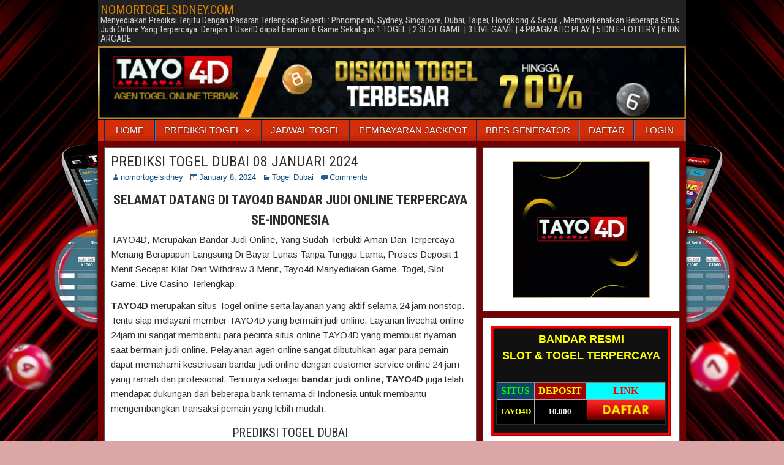

--- FILE ---
content_type: text/html; charset=UTF-8
request_url: http://nomortogelsidney.online/prediksi-togel-dubai-08-januari-2023/
body_size: 10791
content:
<!DOCTYPE html>
<html lang="en-US">
<head>
<meta charset="UTF-8" />
<meta name="viewport" content="initial-scale=1.0" />
<title>PREDIKSI TOGEL DUBAI 08 JANUARI 2024 &#8211; NOMORTOGELSIDNEY.COM</title>
<meta name='robots' content='max-image-preview:large' />
	<style>img:is([sizes="auto" i], [sizes^="auto," i]) { contain-intrinsic-size: 3000px 1500px }</style>
	<link rel="profile" href="http://gmpg.org/xfn/11" />
<link rel="pingback" href="http://nomortogelsidney.online/xmlrpc.php" />
<link rel='dns-prefetch' href='//fonts.googleapis.com' />
<link rel="alternate" type="application/rss+xml" title="NOMORTOGELSIDNEY.COM &raquo; Feed" href="http://nomortogelsidney.online/feed/" />
<link rel="alternate" type="application/rss+xml" title="NOMORTOGELSIDNEY.COM &raquo; Comments Feed" href="http://nomortogelsidney.online/comments/feed/" />
<link rel="alternate" type="application/rss+xml" title="NOMORTOGELSIDNEY.COM &raquo; PREDIKSI TOGEL DUBAI 08 JANUARI 2024 Comments Feed" href="http://nomortogelsidney.online/prediksi-togel-dubai-08-januari-2023/feed/" />
<script type="text/javascript">
/* <![CDATA[ */
window._wpemojiSettings = {"baseUrl":"https:\/\/s.w.org\/images\/core\/emoji\/16.0.1\/72x72\/","ext":".png","svgUrl":"https:\/\/s.w.org\/images\/core\/emoji\/16.0.1\/svg\/","svgExt":".svg","source":{"concatemoji":"http:\/\/nomortogelsidney.online\/wp-includes\/js\/wp-emoji-release.min.js?ver=6.8.3"}};
/*! This file is auto-generated */
!function(s,n){var o,i,e;function c(e){try{var t={supportTests:e,timestamp:(new Date).valueOf()};sessionStorage.setItem(o,JSON.stringify(t))}catch(e){}}function p(e,t,n){e.clearRect(0,0,e.canvas.width,e.canvas.height),e.fillText(t,0,0);var t=new Uint32Array(e.getImageData(0,0,e.canvas.width,e.canvas.height).data),a=(e.clearRect(0,0,e.canvas.width,e.canvas.height),e.fillText(n,0,0),new Uint32Array(e.getImageData(0,0,e.canvas.width,e.canvas.height).data));return t.every(function(e,t){return e===a[t]})}function u(e,t){e.clearRect(0,0,e.canvas.width,e.canvas.height),e.fillText(t,0,0);for(var n=e.getImageData(16,16,1,1),a=0;a<n.data.length;a++)if(0!==n.data[a])return!1;return!0}function f(e,t,n,a){switch(t){case"flag":return n(e,"\ud83c\udff3\ufe0f\u200d\u26a7\ufe0f","\ud83c\udff3\ufe0f\u200b\u26a7\ufe0f")?!1:!n(e,"\ud83c\udde8\ud83c\uddf6","\ud83c\udde8\u200b\ud83c\uddf6")&&!n(e,"\ud83c\udff4\udb40\udc67\udb40\udc62\udb40\udc65\udb40\udc6e\udb40\udc67\udb40\udc7f","\ud83c\udff4\u200b\udb40\udc67\u200b\udb40\udc62\u200b\udb40\udc65\u200b\udb40\udc6e\u200b\udb40\udc67\u200b\udb40\udc7f");case"emoji":return!a(e,"\ud83e\udedf")}return!1}function g(e,t,n,a){var r="undefined"!=typeof WorkerGlobalScope&&self instanceof WorkerGlobalScope?new OffscreenCanvas(300,150):s.createElement("canvas"),o=r.getContext("2d",{willReadFrequently:!0}),i=(o.textBaseline="top",o.font="600 32px Arial",{});return e.forEach(function(e){i[e]=t(o,e,n,a)}),i}function t(e){var t=s.createElement("script");t.src=e,t.defer=!0,s.head.appendChild(t)}"undefined"!=typeof Promise&&(o="wpEmojiSettingsSupports",i=["flag","emoji"],n.supports={everything:!0,everythingExceptFlag:!0},e=new Promise(function(e){s.addEventListener("DOMContentLoaded",e,{once:!0})}),new Promise(function(t){var n=function(){try{var e=JSON.parse(sessionStorage.getItem(o));if("object"==typeof e&&"number"==typeof e.timestamp&&(new Date).valueOf()<e.timestamp+604800&&"object"==typeof e.supportTests)return e.supportTests}catch(e){}return null}();if(!n){if("undefined"!=typeof Worker&&"undefined"!=typeof OffscreenCanvas&&"undefined"!=typeof URL&&URL.createObjectURL&&"undefined"!=typeof Blob)try{var e="postMessage("+g.toString()+"("+[JSON.stringify(i),f.toString(),p.toString(),u.toString()].join(",")+"));",a=new Blob([e],{type:"text/javascript"}),r=new Worker(URL.createObjectURL(a),{name:"wpTestEmojiSupports"});return void(r.onmessage=function(e){c(n=e.data),r.terminate(),t(n)})}catch(e){}c(n=g(i,f,p,u))}t(n)}).then(function(e){for(var t in e)n.supports[t]=e[t],n.supports.everything=n.supports.everything&&n.supports[t],"flag"!==t&&(n.supports.everythingExceptFlag=n.supports.everythingExceptFlag&&n.supports[t]);n.supports.everythingExceptFlag=n.supports.everythingExceptFlag&&!n.supports.flag,n.DOMReady=!1,n.readyCallback=function(){n.DOMReady=!0}}).then(function(){return e}).then(function(){var e;n.supports.everything||(n.readyCallback(),(e=n.source||{}).concatemoji?t(e.concatemoji):e.wpemoji&&e.twemoji&&(t(e.twemoji),t(e.wpemoji)))}))}((window,document),window._wpemojiSettings);
/* ]]> */
</script>
<style id='wp-emoji-styles-inline-css' type='text/css'>

	img.wp-smiley, img.emoji {
		display: inline !important;
		border: none !important;
		box-shadow: none !important;
		height: 1em !important;
		width: 1em !important;
		margin: 0 0.07em !important;
		vertical-align: -0.1em !important;
		background: none !important;
		padding: 0 !important;
	}
</style>
<link rel='stylesheet' id='wp-block-library-css' href='http://nomortogelsidney.online/wp-includes/css/dist/block-library/style.min.css?ver=6.8.3' type='text/css' media='all' />
<style id='classic-theme-styles-inline-css' type='text/css'>
/*! This file is auto-generated */
.wp-block-button__link{color:#fff;background-color:#32373c;border-radius:9999px;box-shadow:none;text-decoration:none;padding:calc(.667em + 2px) calc(1.333em + 2px);font-size:1.125em}.wp-block-file__button{background:#32373c;color:#fff;text-decoration:none}
</style>
<style id='global-styles-inline-css' type='text/css'>
:root{--wp--preset--aspect-ratio--square: 1;--wp--preset--aspect-ratio--4-3: 4/3;--wp--preset--aspect-ratio--3-4: 3/4;--wp--preset--aspect-ratio--3-2: 3/2;--wp--preset--aspect-ratio--2-3: 2/3;--wp--preset--aspect-ratio--16-9: 16/9;--wp--preset--aspect-ratio--9-16: 9/16;--wp--preset--color--black: #000000;--wp--preset--color--cyan-bluish-gray: #abb8c3;--wp--preset--color--white: #ffffff;--wp--preset--color--pale-pink: #f78da7;--wp--preset--color--vivid-red: #cf2e2e;--wp--preset--color--luminous-vivid-orange: #ff6900;--wp--preset--color--luminous-vivid-amber: #fcb900;--wp--preset--color--light-green-cyan: #7bdcb5;--wp--preset--color--vivid-green-cyan: #00d084;--wp--preset--color--pale-cyan-blue: #8ed1fc;--wp--preset--color--vivid-cyan-blue: #0693e3;--wp--preset--color--vivid-purple: #9b51e0;--wp--preset--gradient--vivid-cyan-blue-to-vivid-purple: linear-gradient(135deg,rgba(6,147,227,1) 0%,rgb(155,81,224) 100%);--wp--preset--gradient--light-green-cyan-to-vivid-green-cyan: linear-gradient(135deg,rgb(122,220,180) 0%,rgb(0,208,130) 100%);--wp--preset--gradient--luminous-vivid-amber-to-luminous-vivid-orange: linear-gradient(135deg,rgba(252,185,0,1) 0%,rgba(255,105,0,1) 100%);--wp--preset--gradient--luminous-vivid-orange-to-vivid-red: linear-gradient(135deg,rgba(255,105,0,1) 0%,rgb(207,46,46) 100%);--wp--preset--gradient--very-light-gray-to-cyan-bluish-gray: linear-gradient(135deg,rgb(238,238,238) 0%,rgb(169,184,195) 100%);--wp--preset--gradient--cool-to-warm-spectrum: linear-gradient(135deg,rgb(74,234,220) 0%,rgb(151,120,209) 20%,rgb(207,42,186) 40%,rgb(238,44,130) 60%,rgb(251,105,98) 80%,rgb(254,248,76) 100%);--wp--preset--gradient--blush-light-purple: linear-gradient(135deg,rgb(255,206,236) 0%,rgb(152,150,240) 100%);--wp--preset--gradient--blush-bordeaux: linear-gradient(135deg,rgb(254,205,165) 0%,rgb(254,45,45) 50%,rgb(107,0,62) 100%);--wp--preset--gradient--luminous-dusk: linear-gradient(135deg,rgb(255,203,112) 0%,rgb(199,81,192) 50%,rgb(65,88,208) 100%);--wp--preset--gradient--pale-ocean: linear-gradient(135deg,rgb(255,245,203) 0%,rgb(182,227,212) 50%,rgb(51,167,181) 100%);--wp--preset--gradient--electric-grass: linear-gradient(135deg,rgb(202,248,128) 0%,rgb(113,206,126) 100%);--wp--preset--gradient--midnight: linear-gradient(135deg,rgb(2,3,129) 0%,rgb(40,116,252) 100%);--wp--preset--font-size--small: 13px;--wp--preset--font-size--medium: 20px;--wp--preset--font-size--large: 36px;--wp--preset--font-size--x-large: 42px;--wp--preset--spacing--20: 0.44rem;--wp--preset--spacing--30: 0.67rem;--wp--preset--spacing--40: 1rem;--wp--preset--spacing--50: 1.5rem;--wp--preset--spacing--60: 2.25rem;--wp--preset--spacing--70: 3.38rem;--wp--preset--spacing--80: 5.06rem;--wp--preset--shadow--natural: 6px 6px 9px rgba(0, 0, 0, 0.2);--wp--preset--shadow--deep: 12px 12px 50px rgba(0, 0, 0, 0.4);--wp--preset--shadow--sharp: 6px 6px 0px rgba(0, 0, 0, 0.2);--wp--preset--shadow--outlined: 6px 6px 0px -3px rgba(255, 255, 255, 1), 6px 6px rgba(0, 0, 0, 1);--wp--preset--shadow--crisp: 6px 6px 0px rgba(0, 0, 0, 1);}:where(.is-layout-flex){gap: 0.5em;}:where(.is-layout-grid){gap: 0.5em;}body .is-layout-flex{display: flex;}.is-layout-flex{flex-wrap: wrap;align-items: center;}.is-layout-flex > :is(*, div){margin: 0;}body .is-layout-grid{display: grid;}.is-layout-grid > :is(*, div){margin: 0;}:where(.wp-block-columns.is-layout-flex){gap: 2em;}:where(.wp-block-columns.is-layout-grid){gap: 2em;}:where(.wp-block-post-template.is-layout-flex){gap: 1.25em;}:where(.wp-block-post-template.is-layout-grid){gap: 1.25em;}.has-black-color{color: var(--wp--preset--color--black) !important;}.has-cyan-bluish-gray-color{color: var(--wp--preset--color--cyan-bluish-gray) !important;}.has-white-color{color: var(--wp--preset--color--white) !important;}.has-pale-pink-color{color: var(--wp--preset--color--pale-pink) !important;}.has-vivid-red-color{color: var(--wp--preset--color--vivid-red) !important;}.has-luminous-vivid-orange-color{color: var(--wp--preset--color--luminous-vivid-orange) !important;}.has-luminous-vivid-amber-color{color: var(--wp--preset--color--luminous-vivid-amber) !important;}.has-light-green-cyan-color{color: var(--wp--preset--color--light-green-cyan) !important;}.has-vivid-green-cyan-color{color: var(--wp--preset--color--vivid-green-cyan) !important;}.has-pale-cyan-blue-color{color: var(--wp--preset--color--pale-cyan-blue) !important;}.has-vivid-cyan-blue-color{color: var(--wp--preset--color--vivid-cyan-blue) !important;}.has-vivid-purple-color{color: var(--wp--preset--color--vivid-purple) !important;}.has-black-background-color{background-color: var(--wp--preset--color--black) !important;}.has-cyan-bluish-gray-background-color{background-color: var(--wp--preset--color--cyan-bluish-gray) !important;}.has-white-background-color{background-color: var(--wp--preset--color--white) !important;}.has-pale-pink-background-color{background-color: var(--wp--preset--color--pale-pink) !important;}.has-vivid-red-background-color{background-color: var(--wp--preset--color--vivid-red) !important;}.has-luminous-vivid-orange-background-color{background-color: var(--wp--preset--color--luminous-vivid-orange) !important;}.has-luminous-vivid-amber-background-color{background-color: var(--wp--preset--color--luminous-vivid-amber) !important;}.has-light-green-cyan-background-color{background-color: var(--wp--preset--color--light-green-cyan) !important;}.has-vivid-green-cyan-background-color{background-color: var(--wp--preset--color--vivid-green-cyan) !important;}.has-pale-cyan-blue-background-color{background-color: var(--wp--preset--color--pale-cyan-blue) !important;}.has-vivid-cyan-blue-background-color{background-color: var(--wp--preset--color--vivid-cyan-blue) !important;}.has-vivid-purple-background-color{background-color: var(--wp--preset--color--vivid-purple) !important;}.has-black-border-color{border-color: var(--wp--preset--color--black) !important;}.has-cyan-bluish-gray-border-color{border-color: var(--wp--preset--color--cyan-bluish-gray) !important;}.has-white-border-color{border-color: var(--wp--preset--color--white) !important;}.has-pale-pink-border-color{border-color: var(--wp--preset--color--pale-pink) !important;}.has-vivid-red-border-color{border-color: var(--wp--preset--color--vivid-red) !important;}.has-luminous-vivid-orange-border-color{border-color: var(--wp--preset--color--luminous-vivid-orange) !important;}.has-luminous-vivid-amber-border-color{border-color: var(--wp--preset--color--luminous-vivid-amber) !important;}.has-light-green-cyan-border-color{border-color: var(--wp--preset--color--light-green-cyan) !important;}.has-vivid-green-cyan-border-color{border-color: var(--wp--preset--color--vivid-green-cyan) !important;}.has-pale-cyan-blue-border-color{border-color: var(--wp--preset--color--pale-cyan-blue) !important;}.has-vivid-cyan-blue-border-color{border-color: var(--wp--preset--color--vivid-cyan-blue) !important;}.has-vivid-purple-border-color{border-color: var(--wp--preset--color--vivid-purple) !important;}.has-vivid-cyan-blue-to-vivid-purple-gradient-background{background: var(--wp--preset--gradient--vivid-cyan-blue-to-vivid-purple) !important;}.has-light-green-cyan-to-vivid-green-cyan-gradient-background{background: var(--wp--preset--gradient--light-green-cyan-to-vivid-green-cyan) !important;}.has-luminous-vivid-amber-to-luminous-vivid-orange-gradient-background{background: var(--wp--preset--gradient--luminous-vivid-amber-to-luminous-vivid-orange) !important;}.has-luminous-vivid-orange-to-vivid-red-gradient-background{background: var(--wp--preset--gradient--luminous-vivid-orange-to-vivid-red) !important;}.has-very-light-gray-to-cyan-bluish-gray-gradient-background{background: var(--wp--preset--gradient--very-light-gray-to-cyan-bluish-gray) !important;}.has-cool-to-warm-spectrum-gradient-background{background: var(--wp--preset--gradient--cool-to-warm-spectrum) !important;}.has-blush-light-purple-gradient-background{background: var(--wp--preset--gradient--blush-light-purple) !important;}.has-blush-bordeaux-gradient-background{background: var(--wp--preset--gradient--blush-bordeaux) !important;}.has-luminous-dusk-gradient-background{background: var(--wp--preset--gradient--luminous-dusk) !important;}.has-pale-ocean-gradient-background{background: var(--wp--preset--gradient--pale-ocean) !important;}.has-electric-grass-gradient-background{background: var(--wp--preset--gradient--electric-grass) !important;}.has-midnight-gradient-background{background: var(--wp--preset--gradient--midnight) !important;}.has-small-font-size{font-size: var(--wp--preset--font-size--small) !important;}.has-medium-font-size{font-size: var(--wp--preset--font-size--medium) !important;}.has-large-font-size{font-size: var(--wp--preset--font-size--large) !important;}.has-x-large-font-size{font-size: var(--wp--preset--font-size--x-large) !important;}
:where(.wp-block-post-template.is-layout-flex){gap: 1.25em;}:where(.wp-block-post-template.is-layout-grid){gap: 1.25em;}
:where(.wp-block-columns.is-layout-flex){gap: 2em;}:where(.wp-block-columns.is-layout-grid){gap: 2em;}
:root :where(.wp-block-pullquote){font-size: 1.5em;line-height: 1.6;}
</style>
<link rel='stylesheet' id='frontier-font-css' href='//fonts.googleapis.com/css?family=Roboto+Condensed%3A400%2C700%7CArimo%3A400%2C700&#038;ver=6.8.3' type='text/css' media='all' />
<link rel='stylesheet' id='genericons-css' href='http://nomortogelsidney.online/wp-content/themes/frontier/includes/genericons/genericons.css?ver=1.3.2' type='text/css' media='all' />
<link rel='stylesheet' id='frontier-main-css' href='http://nomortogelsidney.online/wp-content/themes/frontier/style.css?ver=1.3.2' type='text/css' media='all' />
<link rel='stylesheet' id='frontier-responsive-css' href='http://nomortogelsidney.online/wp-content/themes/frontier/responsive.css?ver=1.3.2' type='text/css' media='all' />
<script type="text/javascript" src="http://nomortogelsidney.online/wp-includes/js/jquery/jquery.min.js?ver=3.7.1" id="jquery-core-js"></script>
<script type="text/javascript" src="http://nomortogelsidney.online/wp-includes/js/jquery/jquery-migrate.min.js?ver=3.4.1" id="jquery-migrate-js"></script>
<link rel="https://api.w.org/" href="http://nomortogelsidney.online/wp-json/" /><link rel="alternate" title="JSON" type="application/json" href="http://nomortogelsidney.online/wp-json/wp/v2/posts/76" /><link rel="EditURI" type="application/rsd+xml" title="RSD" href="http://nomortogelsidney.online/xmlrpc.php?rsd" />
<meta name="generator" content="WordPress 6.8.3" />
<link rel="canonical" href="http://nomortogelsidney.online/prediksi-togel-dubai-08-januari-2023/" />
<link rel='shortlink' href='http://nomortogelsidney.online/?p=76' />
<link rel="alternate" title="oEmbed (JSON)" type="application/json+oembed" href="http://nomortogelsidney.online/wp-json/oembed/1.0/embed?url=http%3A%2F%2Fnomortogelsidney.online%2Fprediksi-togel-dubai-08-januari-2023%2F" />
<link rel="alternate" title="oEmbed (XML)" type="text/xml+oembed" href="http://nomortogelsidney.online/wp-json/oembed/1.0/embed?url=http%3A%2F%2Fnomortogelsidney.online%2Fprediksi-togel-dubai-08-januari-2023%2F&#038;format=xml" />

<meta property="Frontier Theme" content="1.3.2" />
<style type="text/css" media="screen">
	#container 	{width: 960px;}
	#header 	{min-height: 0px;}
	#content 	{width: 65%;}
	#sidebar-left 	{width: 35%;}
	#sidebar-right 	{width: 35%;}
</style>

<style type="text/css" media="screen">
	.page-template-page-cs-php #content, .page-template-page-sc-php #content {width: 65%;}
	.page-template-page-cs-php #sidebar-left, .page-template-page-sc-php #sidebar-left,
	.page-template-page-cs-php #sidebar-right, .page-template-page-sc-php #sidebar-right {width: 35%;}
	.page-template-page-scs-php #content {width: 50%;}
	.page-template-page-scs-php #sidebar-left {width: 25%;}
	.page-template-page-scs-php #sidebar-right {width: 25%;}
</style>

<style type="text/css" media="screen">
	#header {
		background-image: url('http://nomortogelsidney.online/wp-content/uploads/2024/01/TAYO4D-1-1.gif' );
		background-size: 960px 140px;
	}
</style>

<style type="text/css" id="custom-background-css">
body.custom-background { background-color: #dda6a6; background-image: url("http://nomortogelsidney.online/wp-content/uploads/2024/01/Tayo4d-Bg-Wp-2.jpg"); background-position: center center; background-size: cover; background-repeat: no-repeat; background-attachment: fixed; }
</style>
	<link rel="icon" href="http://nomortogelsidney.online/wp-content/uploads/2024/01/Favicon-Tayo4d.png" sizes="32x32" />
<link rel="icon" href="http://nomortogelsidney.online/wp-content/uploads/2024/01/Favicon-Tayo4d.png" sizes="192x192" />
<link rel="apple-touch-icon" href="http://nomortogelsidney.online/wp-content/uploads/2024/01/Favicon-Tayo4d.png" />
<meta name="msapplication-TileImage" content="http://nomortogelsidney.online/wp-content/uploads/2024/01/Favicon-Tayo4d.png" />
		<style type="text/css" id="wp-custom-css">
			#nav-main {
    background-color: #D32D09;
    width: 100%;
    border-bottom: 1px solid #000;
    padding-left: 10px;
    line-height: 1.2;
}
#nav-main .nav-main a {
    display: block;
    padding: 8px 14px;
    color: #ffffff;
    font-family: Arial;
    font-size: 15px;
}
#main {
    background-color: #740001;
    padding: 5px;
    width: 100%;
}
div#header-logo img {
  width: 960px;
}		</style>
		</head>

<body class="wp-singular post-template-default single single-post postid-76 single-format-standard custom-background wp-theme-frontier">
	
	
<div id="container" class="cf" itemscope itemtype="http://schema.org/WebPage">
	
			
		<div id="top-bar" class="cf">
			
			<div id="top-bar-info">
														<h2 id="site-title"><a href="http://nomortogelsidney.online/">NOMORTOGELSIDNEY.COM</a></h2>				
									<h4 id="site-description">Menyediakan Prediksi Terjitu Dengan Pasaran Terlengkap Seperti : Phnompenh, Sydney, Singapore, Dubai, Taipei, Hongkong &amp; Seoul , Memperkenalkan Beberapa Situs Judi Online Yang Terpercaya. Dengan 1 UserID dapat bermain 6 Game Sekaligus 1.TOGEL | 2.SLOT GAME | 3.LIVE GAME | 4.PRAGMATIC PLAY | 5.IDN E-LOTTERY | 6.IDN ARCADE</h4>
							</div>

			
					</div>
	
			<div id="header" class="cf" itemscope itemtype="http://schema.org/WPHeader">
			
							<div id="header-logo">
					<a href="https://rabta.shop/LoginTayo4D"><img src="https://cdn.bunkerkiamat.com/tayo4d/images/banner/Tayo4d-Situs.gif" alt="NOMORTOGELSIDNEY.COM" /></a>
				</div>
			
			
					</div>
	
			
		<nav id="nav-main" class="cf drop" itemscope itemtype="http://schema.org/SiteNavigationElement">
			
							<a href="#" class="drop-toggle"><span class="genericon genericon-menu"></span></a>
			
			<ul id="menu-home" class="nav-main"><li id="menu-item-15" class="menu-item menu-item-type-custom menu-item-object-custom menu-item-home menu-item-15"><a href="https://nomortogelsidney.online">HOME</a></li>
<li id="menu-item-64" class="menu-item menu-item-type-custom menu-item-object-custom menu-item-home menu-item-has-children menu-item-64"><a href="https://nomortogelsidney.online/">PREDIKSI TOGEL</a>
<ul class="sub-menu">
	<li id="menu-item-65" class="menu-item menu-item-type-taxonomy menu-item-object-category menu-item-65"><a href="http://nomortogelsidney.online/category/togel-phnompenh/">Togel Phnompenh</a></li>
	<li id="menu-item-66" class="menu-item menu-item-type-taxonomy menu-item-object-category menu-item-66"><a href="http://nomortogelsidney.online/category/togel-sydney/">Togel Sydney</a></li>
	<li id="menu-item-67" class="menu-item menu-item-type-taxonomy menu-item-object-category menu-item-67"><a href="http://nomortogelsidney.online/category/togel-singapore/">Togel Singapore</a></li>
	<li id="menu-item-68" class="menu-item menu-item-type-taxonomy menu-item-object-category current-post-ancestor current-menu-parent current-post-parent menu-item-68"><a href="http://nomortogelsidney.online/category/togel-dubai/">Togel Dubai</a></li>
	<li id="menu-item-4305" class="menu-item menu-item-type-taxonomy menu-item-object-category menu-item-4305"><a href="http://nomortogelsidney.online/category/prediksi-togel-taipei/">Togel Taipei</a></li>
	<li id="menu-item-69" class="menu-item menu-item-type-taxonomy menu-item-object-category menu-item-69"><a href="http://nomortogelsidney.online/category/togel-hongkong/">Togel Hongkong</a></li>
	<li id="menu-item-4306" class="menu-item menu-item-type-taxonomy menu-item-object-category menu-item-4306"><a href="http://nomortogelsidney.online/category/prediksi-togel-seoul/">Togel Seoul</a></li>
</ul>
</li>
<li id="menu-item-22" class="menu-item menu-item-type-post_type menu-item-object-page menu-item-22"><a href="http://nomortogelsidney.online/jadwal-togel/">JADWAL TOGEL</a></li>
<li id="menu-item-4959" class="menu-item menu-item-type-custom menu-item-object-custom menu-item-4959"><a href="https://lyen.site/Tayo4D_BuktiJP">PEMBAYARAN JACKPOT</a></li>
<li id="menu-item-24" class="menu-item menu-item-type-custom menu-item-object-custom menu-item-24"><a href="https://veza.store/angkamainBBFS">BBFS GENERATOR</a></li>
<li id="menu-item-25" class="menu-item menu-item-type-custom menu-item-object-custom menu-item-25"><a href="https://rabta.shop/Daftar">DAFTAR</a></li>
<li id="menu-item-26" class="menu-item menu-item-type-custom menu-item-object-custom menu-item-26"><a href="https://rabta.shop/LoginTayo4D">LOGIN</a></li>
</ul>
					</nav>
	
	
<div id="main" class="col-cs cf">

<div id="content" class="cf" itemscope itemtype="http://schema.org/Blog">

	
	
	
	
					
<article id="post-76" class="single-view post-76 post type-post status-publish format-standard has-post-thumbnail hentry category-togel-dubai" itemprop="blogPost" itemscope itemtype="http://schema.org/BlogPosting">


<header class="entry-header cf">
		<h1 class="entry-title" itemprop="headline" ><a href="http://nomortogelsidney.online/prediksi-togel-dubai-08-januari-2023/">PREDIKSI TOGEL DUBAI 08 JANUARI 2024</a></h1>
	</header>

<div class="entry-byline cf">
	
			<div class="entry-author author vcard" itemprop="author" itemscope itemtype="http://schema.org/Person">
						<i class="genericon genericon-user"></i><a class="url fn" href="http://nomortogelsidney.online" itemprop="name" >nomortogelsidney</a>
		</div>
	
			<div class="entry-date" itemprop="datePublished" >
			<i class="genericon genericon-day"></i><a class="updated" href="http://nomortogelsidney.online/prediksi-togel-dubai-08-januari-2023/">January 8, 2024</a>
		</div>
	
			<div class="entry-categories">
			<i class="genericon genericon-category"></i><a href="http://nomortogelsidney.online/category/togel-dubai/" rel="category tag">Togel Dubai</a>		</div>
	
			<div class="entry-comment-info">
			<i class="genericon genericon-comment"></i><a href="#comment-area">Comments</a>
		</div>
	
	
	</div>

<div class="entry-content cf" itemprop="text" >
	
	
	
<h2 class="wp-block-heading has-text-align-center"><strong>SELAMAT DATANG DI TAYO4D BANDAR JUDI ONLINE TERPERCAYA SE-INDONESIA</strong></h2>



<p>TAYO4D, Merupakan Bandar Judi Online, Yang Sudah Terbukti Aman Dan Terpercaya Menang Berapapun Langsung Di Bayar Lunas Tanpa Tunggu Lama, Proses Deposit 1 Menit Secepat Kilat Dan Withdraw 3 Menit, Tayo4d Manyediakan Game. Togel, Slot Game, Live Casino Terlengkap.</p>



<p><strong>TAYO4D</strong>&nbsp;merupakan situs Togel online serta layanan yang aktif selama 24 jam nonstop. Tentu siap melayani member TAYO4D yang bermain judi online. Layanan livechat online 24jam ini sangat membantu para pecinta situs online TAYO4D yang membuat nyaman saat bermain judi online. Pelayanan agen online sangat dibutuhkan agar para pemain dapat memahami keseriusan bandar judi online dengan customer service online 24 jam yang ramah dan profesional. Tentunya sebagai&nbsp;<strong>bandar judi online, TAYO4D</strong>&nbsp;juga telah mendapat dukungan dari beberapa bank ternama di Indonesia untuk membantu mengembangkan transaksi pemain yang lebih mudah.</p>



<h3 class="wp-block-heading has-text-align-center">PREDIKSI TOGEL DUBAI</h3>



<figure class="wp-block-table"><table><tbody><tr><td class="has-text-align-center" data-align="center"><mark style="background-color:rgba(0, 0, 0, 0);color:#f90b0b" class="has-inline-color">PREDIKSI Angka Jitu DUBAI, 08 January 2024<br>Jam Tutup : 11:35 WIB, Jam Buka : 11:50 WIB<br>Buka Setiap Hari.<br>Angka BBFS: 148039576<br>Angka Ikut: 9576<br>Colok Bebas: 6/5<br>Colok Macau: 95/57/76<br>Top 10 2D Bolak Balik:<br>87* 30* 54* 19* 66* 50* 41* 39* 10* 83*<br>Shio: Tikus</mark></td></tr></tbody></table></figure>



<h4 class="wp-block-heading">DAFTAR BANDAR TERBAIK ASIA SAAT INI</h4>



<figure class="wp-block-image size-full is-resized"><a href="https://tinyurl.com/4537x3rp/ "><img decoding="async" src="https://www.bocoranangkatogeltotomacau.info/wp-content/uploads/2023/12/DJARUM4D-1.gif" alt="" class="wp-image-132" style="width:840px;height:auto"/></a></figure>



<figure class="wp-block-image size-full is-resized"><a href=" https://tinyurl.com/yc5vjkne/  "><img decoding="async" src="https://www.bocoranangkatogeltotomacau.info/wp-content/uploads/2023/12/TAYO4D-1.gif" alt="" class="wp-image-134" style="width:840px;height:auto"/></a></figure>



<figure class="wp-block-image size-full is-resized"><a href="https://tinyurl.com/53scdxe8/"><img decoding="async" src="https://www.bocoranangkatogeltotomacau.info/wp-content/uploads/2023/12/BIGO4D-1.gif" alt="" class="wp-image-135" style="width:839px;height:auto"/></a></figure>



<figure class="wp-block-image size-full is-resized"><a href=" https://tinyurl.com/bdzxbmwy/"><img decoding="async" src="https://www.bocoranangkatogeltotomacau.info/wp-content/uploads/2023/12/AYUTOGEL-1.gif" alt="" class="wp-image-136" style="width:840px;height:auto"/></a></figure>



<figure class="wp-block-image size-full is-resized"><a href="https://tinyurl.com/2ts57j3d/ "><img decoding="async" src="https://www.bocoranangkatogeltotomacau.info/wp-content/uploads/2023/12/HANTOGEL-1.gif" alt="" class="wp-image-137" style="width:840px;height:auto"/></a></figure>



<figure class="wp-block-image size-full is-resized"><a href="https://tinyurl.com/teyuhkfk/ "><img decoding="async" src="https://www.bocoranangkatogeltotomacau.info/wp-content/uploads/2023/12/BLACKTOGEL-1.gif" alt="" class="wp-image-138" style="width:840px;height:auto"/></a></figure>



<figure class="wp-block-image size-full is-resized"><a href="https://tinyurl.com/5n8p26vm/"><img decoding="async" src="https://www.bocoranangkatogeltotomacau.info/wp-content/uploads/2023/12/TEMA4D-1.gif" alt="" class="wp-image-139" style="width:840px;height:auto"/></a></figure>



<figure class="wp-block-image size-full is-resized"><img decoding="async" src="https://www.bocoranangkatogeltotomacau.info/wp-content/uploads/2023/12/SIRITOGEL-1.gif" alt="" class="wp-image-140" style="width:840px;height:auto"/></figure>



<figure class="wp-block-image size-full is-resized"><a href="https://tinyurl.com/5n7hv8j7/  "><img decoding="async" src="https://www.bocoranangkatogeltotomacau.info/wp-content/uploads/2023/12/ZEUS711-1.gif" alt="" class="wp-image-141" style="width:840px;height:auto"/></a></figure>



<figure class="wp-block-image size-full is-resized"><a href="https://tinyurl.com/2a4fyapc/ "><img decoding="async" src="https://www.bocoranangkatogeltotomacau.info/wp-content/uploads/2023/12/Hoki711-banner_728x90-1.gif" alt="" class="wp-image-142" style="width:840px;height:auto"/></a></figure>



<figure class="wp-block-image size-full is-resized"><a href="https://tinyurl.com/ycxb2nky/   "><img decoding="async" src="https://www.bocoranangkatogeltotomacau.info/wp-content/uploads/2023/12/JEPE711-1.gif" alt="" class="wp-image-143" style="width:840px;height:auto"/></a></figure>



<figure class="wp-block-image size-full is-resized"><a href="https://tinyurl.com/yxsv7htb/"><img decoding="async" src="https://www.bocoranangkatogeltotomacau.info/wp-content/uploads/2023/12/SLOT711-1.gif" alt="" class="wp-image-144" style="width:840px;height:auto"/></a></figure>

	
	
	
	</div>

<footer class="entry-footer cf">
	
			<div class="entry-updated updated" itemprop="dateModified" >
			Updated: January 11, 2024 &mdash; 9:20 am		</div>
	
			<div class="entry-tags"></div>
	
	</footer>


</article>


	<div class="post-nav cf">
		<div class="link-prev"><a href="http://nomortogelsidney.online/prediksi-togel-singapore-08-januari-2023/" title="PREDIKSI TOGEL SINGAPORE 08 JANUARI 2024">&#8592; Previous Post</a></div><div class="link-next"><a href="http://nomortogelsidney.online/prediksi-togel-hongkong-08-januari-2023/" title="PREDIKSI TOGEL HONGKONG 08 JANUARI 2024">Next Post &#8594;</a></div>	</div>

			<div id="comment-area">
<div id="comments">
	
		<div id="respond" class="comment-respond">
		<h3 id="reply-title" class="comment-reply-title">Leave a Reply <small><a rel="nofollow" id="cancel-comment-reply-link" href="/prediksi-togel-dubai-08-januari-2023/#respond" style="display:none;">Cancel reply</a></small></h3><form action="http://nomortogelsidney.online/wp-comments-post.php" method="post" id="commentform" class="comment-form"><p class="comment-notes"><span id="email-notes">Your email address will not be published.</span> <span class="required-field-message">Required fields are marked <span class="required">*</span></span></p><p class="comment-form-comment"><label for="comment">Comment <span class="required">*</span></label> <textarea id="comment" name="comment" cols="45" rows="8" maxlength="65525" required></textarea></p><p class="comment-form-author"><label for="author">Name <span class="required">*</span></label> <input id="author" name="author" type="text" value="" size="30" maxlength="245" autocomplete="name" required /></p>
<p class="comment-form-email"><label for="email">Email <span class="required">*</span></label> <input id="email" name="email" type="email" value="" size="30" maxlength="100" aria-describedby="email-notes" autocomplete="email" required /></p>
<p class="comment-form-url"><label for="url">Website</label> <input id="url" name="url" type="url" value="" size="30" maxlength="200" autocomplete="url" /></p>
<p class="comment-form-cookies-consent"><input id="wp-comment-cookies-consent" name="wp-comment-cookies-consent" type="checkbox" value="yes" /> <label for="wp-comment-cookies-consent">Save my name, email, and website in this browser for the next time I comment.</label></p>
<p class="form-submit"><input name="submit" type="submit" id="submit" class="submit" value="Post Comment" /> <input type='hidden' name='comment_post_ID' value='76' id='comment_post_ID' />
<input type='hidden' name='comment_parent' id='comment_parent' value='0' />
</p></form>	</div><!-- #respond -->
	</div></div>
			
	
	
	
	
</div>

<div id="sidebar-right" class="sidebar cf" itemscope itemtype="http://schema.org/WPSideBar">
		<div id="widgets-wrap-sidebar-right">

					<div id="block-6" class="widget-sidebar frontier-widget widget_block">
<div class="wp-block-group"><div class="wp-block-group__inner-container is-layout-flow wp-block-group-is-layout-flow">
<figure class="wp-block-image size-full"><a href="https://many.link/tayo4d/"><img decoding="async" src="https://cdn.bunkerkiamat.com/tayo4d/images/banner/Tayo4d_300x300.webp" alt="" class="wp-image-11"/></a></figure>
</div></div>
</div><div id="block-12" class="widget-sidebar frontier-widget widget_block"><div style="background-color: #111; border: 5px ridge #FF0000; margin: 5px; padding: 3px;"><center><strong><span style="color: #ffff00;"><span style="font-size: large;">BANDAR RESMI<br>SLOT & TOGEL
TERPERCAYA</span></span></strong></center><br>
<table style="width: 100%;" border="2px">
<tbody>
<tr bgcolor="#000000">
<td align="center" bgcolor="#0e4466"><b><span style="color: #00ff00; font-family: verdana; font-size: medium;">SITUS</span></b></td>
<td align="center" bgcolor="#A00000"><b><span style="color: #ffff00; font-family: verdana; font-size: medium;">DEPOSIT</span></b></td>
<td align="center" bgcolor="#00ffff"><b><span style="color: #ff0000; font-family: verdana; font-size: medium;">LINK</span></b></td>
</tr>
</tr>
<tr bgcolor="#000000">
<td align="center"><b><span style="color: #ffff00; font-family: verdana; font-size: small;">TAYO4D</span></b></td>
<td align="center"><b><span style="color: #f6f6f6; font-family: verdana; font-size: small;">10.000</span></b></td>
<td align="center"><span style="color: #ffffff; font-family: verdana; font-size: small;"><a href="https://many.link/tayo4d" target="_blank" rel="noopener"><img decoding="async" src="https://zenjitusiki.blogger711.com//wp-content/uploads/2019/02/ZJD.gif" alt="" width="100%"></a></span></td>
</tbody>
  </table>
</div></div><div id="block-8" class="widget-sidebar frontier-widget widget_block widget_search"><form role="search" method="get" action="http://nomortogelsidney.online/" class="wp-block-search__button-inside wp-block-search__text-button wp-block-search"    ><label class="wp-block-search__label" for="wp-block-search__input-1" >Search</label><div class="wp-block-search__inside-wrapper " ><input class="wp-block-search__input" id="wp-block-search__input-1" placeholder="" value="" type="search" name="s" required /><button aria-label="Search" class="wp-block-search__button wp-element-button" type="submit" >Search</button></div></form></div><div id="block-16" class="widget-sidebar frontier-widget widget_block widget_recent_entries"><ul class="wp-block-latest-posts__list wp-block-latest-posts"><li><a class="wp-block-latest-posts__post-title" href="http://nomortogelsidney.online/prediksi-togel-dubai-11-november-2025/">PREDIKSI TOGEL DUBAI 11 NOVEMBER 2025</a></li>
<li><a class="wp-block-latest-posts__post-title" href="http://nomortogelsidney.online/prediksi-togel-sydney-11-november-2025/">PREDIKSI TOGEL SYDNEY 11 NOVEMBER 2025</a></li>
<li><a class="wp-block-latest-posts__post-title" href="http://nomortogelsidney.online/prediksi-togel-phnompenh-11-november-2025/">PREDIKSI TOGEL PHNOMPENH 11 NOVEMBER 2025</a></li>
<li><a class="wp-block-latest-posts__post-title" href="http://nomortogelsidney.online/prediksi-togel-seoul-10-november-2025/">PREDIKSI TOGEL SEOUL 10 NOVEMBER 2025</a></li>
<li><a class="wp-block-latest-posts__post-title" href="http://nomortogelsidney.online/prediksi-togel-hongkong-10-november-2025/">PREDIKSI TOGEL HONGKONG 10 NOVEMBER 2025</a></li>
</ul></div><div id="block-9" class="widget-sidebar frontier-widget widget_block">
<figure class="wp-block-table"><table><tbody><tr><td><strong><img decoding="async" draggable="false" role="img" class="emoji" src="https://s.w.org/images/core/emoji/14.0.0/svg/1f525.svg" alt="🔥"><a href="https://lyen.site/goodluck">DJARUM4D</a></strong></td></tr><tr><td><img decoding="async" draggable="false" role="img" class="emoji" src="https://s.w.org/images/core/emoji/14.0.0/svg/1f525.svg" alt="🔥"><strong><a href="https://rabta.shop/QrisTayo4D"><mark style="background-color:rgba(0, 0, 0, 0)" class="has-inline-color has-vivid-cyan-blue-color">CARA DEPOSIT AGEN RESMI TOGEL ONLINE</mark></a></strong></td></tr><tr><td><img decoding="async" draggable="false" role="img" class="emoji" src="https://s.w.org/images/core/emoji/14.0.0/svg/1f525.svg" alt="🔥"><strong><a href="https://rabta.shop/Daftar"><mark style="background-color:rgba(0, 0, 0, 0)" class="has-inline-color has-vivid-cyan-blue-color">AGEN SLOT DEPOSIT TERMURAH</mark></a></strong></td></tr><tr><td><img decoding="async" draggable="false" role="img" class="emoji" src="https://s.w.org/images/core/emoji/14.0.0/svg/1f525.svg" alt="🔥"><strong><a href="https://heylink.me/Tayo4dakses/"><mark style="background-color:rgba(0, 0, 0, 0)" class="has-inline-color has-vivid-cyan-blue-color">LINK ALTERNATIF TAYO4D</mark></a></strong></td></tr><tr><td><img decoding="async" draggable="false" role="img" class="emoji" src="https://s.w.org/images/core/emoji/14.0.0/svg/1f525.svg" alt="🔥"><strong><a href="https://heylink.me/tayo4d_rtpslot"><mark style="background-color:rgba(0, 0, 0, 0)" class="has-inline-color has-vivid-cyan-blue-color">SLOT ONLINE TERPERCAYA</mark></a></strong></td></tr><tr><td><img decoding="async" draggable="false" role="img" class="emoji" src="https://s.w.org/images/core/emoji/14.0.0/svg/1f525.svg" alt="🔥"><strong><a href="https://tap.bio/@Tayo4dgroup" data-type="link" data-id="https://tap.bio/@Tayo4dgroup"><mark style="background-color:rgba(0, 0, 0, 0)" class="has-inline-color has-vivid-cyan-blue-color">BANDAR TOGEL TERBESAR</mark></a></strong></td></tr><tr><td><img decoding="async" draggable="false" role="img" class="emoji" src="https://s.w.org/images/core/emoji/14.0.0/svg/1f525.svg" alt="🔥"><strong><a href="https://lenke.digital/PrediksiTogel" data-type="link" data-id="https://lenke.digital/PrediksiTogel"><mark style="background-color:rgba(0, 0, 0, 0)" class="has-inline-color has-vivid-cyan-blue-color">PREDIKSI TOGEL</mark></a></strong></td></tr><tr><td><img decoding="async" draggable="false" role="img" class="emoji" src="https://s.w.org/images/core/emoji/14.0.0/svg/1f525.svg" alt="🔥"><strong><a href="https://many.link/tayo4d" data-type="link" data-id="https://many.link/tayo4d"><mark style="background-color:rgba(0, 0, 0, 0)" class="has-inline-color has-vivid-cyan-blue-color">DEPOSIT DANA</mark></a></strong></td></tr><tr><td><img decoding="async" draggable="false" role="img" class="emoji" src="https://s.w.org/images/core/emoji/14.0.0/svg/1f525.svg" alt="🔥"><strong><a href="https://wixb.store/Rtpslot" data-type="link" data-id="https://wixb.store/Rtpslot"><mark style="background-color:rgba(0, 0, 0, 0)" class="has-inline-color has-vivid-cyan-blue-color">RTP SLOT</mark></a></strong></td></tr><tr><td><img decoding="async" draggable="false" role="img" class="emoji" src="https://s.w.org/images/core/emoji/14.0.0/svg/1f525.svg" alt="🔥"><strong><a href="https://heylink.me/tayo4d_rtpslot"><mark style="background-color:rgba(0, 0, 0, 0)" class="has-inline-color has-vivid-cyan-blue-color">TAYO4D</mark></a></strong></td></tr><tr><td><img decoding="async" draggable="false" role="img" class="emoji" src="https://s.w.org/images/core/emoji/14.0.0/svg/1f525.svg" alt="🔥"><strong><a href="https://heylink.me/tayo4d_rtpslot"><mark style="background-color:rgba(0, 0, 0, 0)" class="has-inline-color has-vivid-cyan-blue-color">SLOT ONLINE GACOR</mark></a></strong></td></tr><tr><td><strong><img decoding="async" draggable="false" role="img" class="emoji" src="https://s.w.org/images/core/emoji/14.0.0/svg/1f525.svg" alt="🔥"><a href="http://veza.store/LoginBigo4D">SITUS TOGEL TERPECAYA</a></strong></td></tr><tr><td><strong><a href="https://lenke.digital/LoginHantogel"><img decoding="async" draggable="false" role="img" class="emoji" src="https://s.w.org/images/core/emoji/14.0.0/svg/1f525.svg" alt="🔥">KELUARAN ANGKA PCSO</a></strong></td></tr><tr><td></td></tr><tr><td></td></tr><tr><td></td></tr><tr><td></td></tr><tr><td></td></tr><tr><td></td></tr><tr><td></td></tr><tr><td></td></tr></tbody></table></figure>
</div>		
	</div>
	</div></div>

	<div id="footer" class="cf" itemscope itemtype="http://schema.org/WPFooter">
		<div id="widgets-wrap-footer" class="widget-column-3 cf">
			<div id="block-14" class="widget-footer frontier-widget widget_block"><!-- Start of LiveChat (www.livechat.com) code -->
<script>
    window.__lc = window.__lc || {};
    window.__lc.license = 15293634;
    ;(function(n,t,c){function i(n){return e._h?e._h.apply(null,n):e._q.push(n)}var e={_q:[],_h:null,_v:"2.0",on:function(){i(["on",c.call(arguments)])},once:function(){i(["once",c.call(arguments)])},off:function(){i(["off",c.call(arguments)])},get:function(){if(!e._h)throw new Error("[LiveChatWidget] You can't use getters before load.");return i(["get",c.call(arguments)])},call:function(){i(["call",c.call(arguments)])},init:function(){var n=t.createElement("script");n.async=!0,n.type="text/javascript",n.src="https://cdn.livechatinc.com/tracking.js",t.head.appendChild(n)}};!n.__lc.asyncInit&&e.init(),n.LiveChatWidget=n.LiveChatWidget||e}(window,document,[].slice))
</script>
<noscript><a href="https://secure.livechatinc.com/customer/action/open_chat?license_id=15293634" rel="nofollow">Chat with us</a>, powered by <a href="https://www.livechat.com/?welcome" rel="noopener nofollow" target="_blank">LiveChat</a></noscript>
<!-- End of LiveChat code --></div>		</div>
	</div>

<div id="bottom-bar" class="cf">
	
			<span id="bottom-bar-text">NOMORTOGELSIDNEY.COM &copy; 2024</span>
	
					<span id="theme-link"><a href="https://ronangelo.com/frontier/">Frontier Theme</a></span>
	
	</div>

</div>


<script type="speculationrules">
{"prefetch":[{"source":"document","where":{"and":[{"href_matches":"\/*"},{"not":{"href_matches":["\/wp-*.php","\/wp-admin\/*","\/wp-content\/uploads\/*","\/wp-content\/*","\/wp-content\/plugins\/*","\/wp-content\/themes\/frontier\/*","\/*\\?(.+)"]}},{"not":{"selector_matches":"a[rel~=\"nofollow\"]"}},{"not":{"selector_matches":".no-prefetch, .no-prefetch a"}}]},"eagerness":"conservative"}]}
</script>
<script type="text/javascript">
jQuery(document).ready(function($) {
	$( '#nav-main .drop-toggle' ).click(function(){
		$( '#nav-main' ).toggleClass( 'dropped' );
	});
});
</script>
<script type="text/javascript" src="http://nomortogelsidney.online/wp-includes/js/comment-reply.min.js?ver=6.8.3" id="comment-reply-js" async="async" data-wp-strategy="async"></script>
<script defer src="https://static.cloudflareinsights.com/beacon.min.js/vcd15cbe7772f49c399c6a5babf22c1241717689176015" integrity="sha512-ZpsOmlRQV6y907TI0dKBHq9Md29nnaEIPlkf84rnaERnq6zvWvPUqr2ft8M1aS28oN72PdrCzSjY4U6VaAw1EQ==" data-cf-beacon='{"version":"2024.11.0","token":"2ae97c3b211e4e3f87caee7f93f92e4a","r":1,"server_timing":{"name":{"cfCacheStatus":true,"cfEdge":true,"cfExtPri":true,"cfL4":true,"cfOrigin":true,"cfSpeedBrain":true},"location_startswith":null}}' crossorigin="anonymous"></script>
</body>
</html>

--- FILE ---
content_type: application/javascript; charset=UTF-8
request_url: https://api.livechatinc.com/v3.5/customer/action/get_configuration?organization_id=77602ff7-2b41-4845-9f94-7fa294b93dbc&version=1036.0.1.20.46.500.20.1.3.1.3.12.2&x-region=us-south1&group_id=0&jsonp=__lc_static_config
body_size: 1906
content:
__lc_static_config({"buttons":[{"id":"54bbf5ba04","type":"image","online_value":"https://cdn.livechatinc.com/cloud/?uri=https%3A%2F%2Flivechat.s3.amazonaws.com%2Fdefault%2Fbuttons%2Fbutton_online007.png","offline_value":"https://cdn.livechatinc.com/cloud/?uri=https%3A%2F%2Flivechat.s3.amazonaws.com%2Fdefault%2Fbuttons%2Fbutton_offline007.png"},{"id":"56d0fecbf6","type":"image","online_value":"https://cdn.livechatinc.com/cloud/?uri=https%3A%2F%2Flivechat.s3.amazonaws.com%2Fdefault%2Fbuttons%2Fbutton_online003.png","offline_value":"https://cdn.livechatinc.com/cloud/?uri=https%3A%2F%2Flivechat.s3.amazonaws.com%2Fdefault%2Fbuttons%2Fbutton_offline003.png"},{"id":"f3e1f2f4f9","type":"text","online_value":"Live chat now","offline_value":"Leave us a message"}],"prechat_form":{"id":"175014440707002972","fields":[{"id":"175014440707002359","type":"header","label":"🎰Selamat datang di Tayo4D🎰\nSatu-satunya Situs Dengan BONUS KEMENANGAN HARIAN SLOT GAMES Maksimal bonus yang diberikan adalah Rp 10.000.000 info lebih lanjut klik \u0026gt; https://rabta.shop/Promotion\nInfo Selengkapnya Bisa Hubungi Kami Melalui Livechat/Sosmed Resmi Kami ^^\n⚡️\nTELEGRAM : https://t.me/Tayo4dmax \n⚡️\nCara cepat dan mudah akses situs kami dengan klik temukankita.id dan masukan kata pada mesin pencarian Tayo4d dan anda dengan cepat temukan situs kami.\n⚡️\nIsi USER ID Anda yang terdaftar pada situs kami, dan Customer Service kami siap melayani anda."},{"id":"175014440707007357","type":"name","label":"User ID","required":true},{"id":"175014440707003596","type":"header","label":"Halo bosku ada kendala apa yang bisa kami bantu?"},{"id":"175014440707004038","type":"radio","label":"Pertanyaan:","required":false,"options":[{"id":"0","label":"PROSES DEPOSIT","checked":false},{"id":"1","label":"PROSES WITHDRAW","checked":false},{"id":"2","label":"KENDALA LOGIN","checked":false},{"id":"3","label":"PERTANYAAN LAINNYA?","checked":false},{"id":"4","label":"INFORMASI PROMO","checked":false}]}]},"ticket_form":{"id":"0","fields":[{"type":"header","label":"Operator kami tidak ada saat ini. Harap tinggalkan pesan dan kami akan menghubungi Anda segera."},{"type":"name","label":"Nama:","required":true},{"type":"email","label":"E-mail:","required":true},{"type":"subject","label":"Perihal:","required":true},{"type":"textarea","label":"Pesan:","required":true}]},"integrations":{},"properties":{"group":{"bb9e5b2f1ab480e4a715977b7b1b4279":{"homescreen_enabled":true,"privacy_policy.enabled":false,"privacy_policy.text":""},"c5e4f61e1a6c3b1521b541bc5c5a2ac5":{"logo_path":"cdn.livechat-files.com/api/file/lc/main/default/logo/sz2tt7jpJ6VJwBo.png","new_theme.agent_message_color_background":"transparent","new_theme.agent_message_color_text":"#FFFFFF","new_theme.agentbar_background_color":"#570000","new_theme.agentbar_text":"#FFFFFF","new_theme.background_color":"#111111","new_theme.cta_color":"#D90708","new_theme.custom_json":"","new_theme.minimized_color_background":"#D90708","new_theme.minimized_color_icon":"#FFFFFF","new_theme.minimized_color_text":"#FFFFFF","new_theme.name":"modern","new_theme.system_message_color":"#FFF600","new_theme.titlebar_background_color":"#D90708","new_theme.titlebar_text":"#FFFFFF","new_theme.variant":"dark","new_theme.visitor_message_color_background":"#252525","new_theme.visitor_message_color_text":"#FFFFFF"},"core":{"chat_page_title":"Chat now! | HS Group Customer Support"}},"license":{"bb9e5b2f1ab480e4a715977b7b1b4279":{"add_to_website_enabled":true,"detached_mode_enabled":true,"messaging_in_queue_enabled":true,"utm_params_enabled":true},"core":{"attachments.enable_for_visitors":"1","chat_between_groups":"1","continuous_chat_widget_enabled":"1","customer_history_enabled":"1","default_widget":"livechat","non_profit":"0"}}},"__priv":{"group":{"chat_boosters":"","chat_page_title":"","chat_window.custom_mobile_settings":"0","chat_window.disable_minimized":"0","chat_window.disable_sounds":"0","chat_window.display_avatar":"1","chat_window.display_logo":"0","chat_window.display_transcript_button":"1","chat_window.hide_on_init":"0","chat_window.hide_on_mobile":"0","chat_window.hide_trademark":"0","chat_window.logo_path":"cdn.livechat-files.com/api/file/lc/main/default/logo/sz2tt7jpJ6VJwBo.png","chat_window.mobile_disable_minimized":"0","chat_window.mobile_hide_on_init":"0","chat_window.mobile_minimized_theme":"circle","chat_window.mobile_offset_x":"0","chat_window.mobile_offset_y":"0","chat_window.mobile_screen_position":"right","chat_window.new_theme.agent_message_color_background":"transparent","chat_window.new_theme.agent_message_color_text":"#FFFFFF","chat_window.new_theme.agentbar_background_color":"#570000","chat_window.new_theme.agentbar_text":"#FFFFFF","chat_window.new_theme.background_color":"#111111","chat_window.new_theme.cta_color":"#D90708","chat_window.new_theme.custom_json":"","chat_window.new_theme.minimized_color_background":"#D90708","chat_window.new_theme.minimized_color_icon":"#FFFFFF","chat_window.new_theme.minimized_color_text":"#FFFFFF","chat_window.new_theme.name":"modern","chat_window.new_theme.system_message_color":"#FFF600","chat_window.new_theme.titlebar_background_color":"#D90708","chat_window.new_theme.titlebar_text":"#FFFFFF","chat_window.new_theme.variant":"dark","chat_window.new_theme.visitor_message_color_background":"#252525","chat_window.new_theme.visitor_message_color_text":"#FFFFFF","chat_window.offset_x":"0","chat_window.offset_y":"0","chat_window.screen_position":"right","chat_window.theme.minimized":"circle","embedded_chat.display_eye_catcher":"0","embedded_chat.eye_grabber.path":"cdn.livechat-files.com/api/file/lc/main/default/eyeCatchers/new108.gif","embedded_chat.eye_grabber.x":"50","embedded_chat.eye_grabber.y":"60","embedded_chat.hide_when_offline":"0","facebook_url":"https://www.facebook.com/livechat/","homescreen_enabled":"1","language":"id","links_unfurling":"1","plusone_url":"","pre_chat_survey_after_greeting":"1","privacy_policy.enabled":"0","privacy_policy.text":"","rate_me.enabled":"1","tickets_enabled":"1","twitter_url":"https://twitter.com/LiveChat"},"license":{"attachments.enable_for_visitors":"1","chat_between_groups":"1","continuous_chat_widget_enabled":"1","customer_history_enabled":"1","default_widget":"livechat","helpdesk.inbound_forwarding":"0","lc_version":"3","mask_credit_cards":"0","non_profit":"0","offline_form_expired_enabled":"0","product":"livechat","widget_version":"3"},"disable_native_tickets":true}});

--- FILE ---
content_type: application/javascript; charset=UTF-8
request_url: https://api.livechatinc.com/v3.6/customer/action/get_dynamic_configuration?x-region=us-south1&license_id=15293634&client_id=c5e4f61e1a6c3b1521b541bc5c5a2ac5&url=http%3A%2F%2Fnomortogelsidney.online%2Fprediksi-togel-dubai-08-januari-2023%2F&channel_type=code&jsonp=__d7i653tt4gv
body_size: 247
content:
__d7i653tt4gv({"organization_id":"77602ff7-2b41-4845-9f94-7fa294b93dbc","livechat_active":true,"livechat":{"group_id":0,"client_limit_exceeded":false,"domain_allowed":true,"online_group_ids":[0],"config_version":"1036.0.1.20.46.500.20.1.3.1.3.12.2","localization_version":"ebde210d406eb6fca4bb56ffb070908f_96b5abb1f2f32cc91e25964271af5bc4","language":"id"},"default_widget":"livechat"});